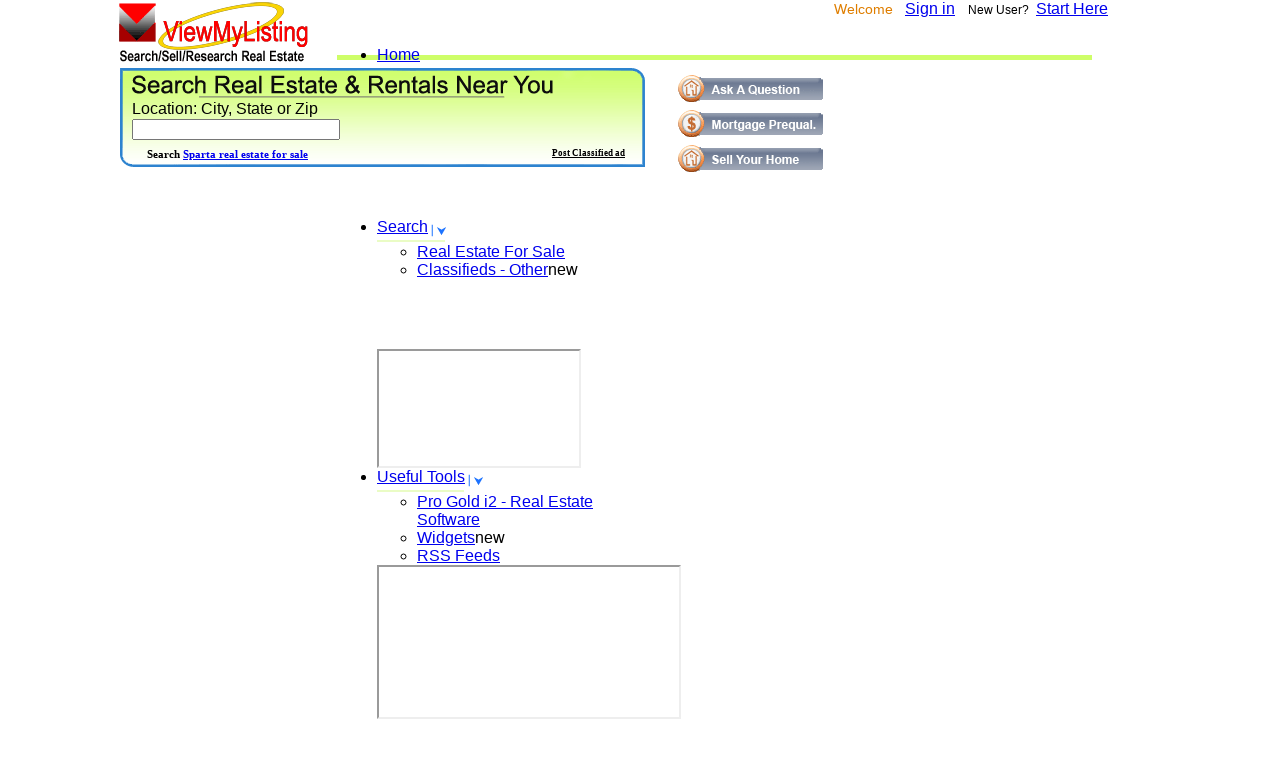

--- FILE ---
content_type: text/html; charset=utf-8
request_url: http://www.viewmylisting.com/22-shawnee-trl-sparta-nj-2520793/
body_size: 24022
content:

<!DOCTYPE html PUBLIC "-//W3C//DTD XHTML 1.0 Transitional//EN" "http://www.w3.org/TR/xhtml1/DTD/xhtml1-transitional.dtd">
<html xmlns="http://www.w3.org/1999/xhtml">
<head id="PageHeader"><link id="PageCanonical" rel="canonical" href="http://www.viewmylisting.com/property-for-sale/nj/sparta/22-shawnee-trl/2520793/" /><title>
	22 shawnee trl Sparta NJ, 07871 - Public Info. on ViewMyListing.com
</title><meta http-equiv="Content-Type" content="text/html; charset=utf-8" /><meta id="MetaDescription" name="Description" content="22 SHAWNEE TRL | Search Sparta Real Estate and Homes for Sale, Approximate value, Last Sold Price, Map, 360 degree Street View, Features and other Real Estate and Homes for Sale Near 22 SHAWNEE TRL Sparta NJ, 07871." /><meta id="MetaKeywords" name="Keywords" content=",MLS, homes,22 SHAWNEE TRL, properties,Sparta,real estate for sale,Union County Association of Real Estate,ViewMyListing.com,real estate software,realtor software,real estate agent software,contact management,property " /><meta name="robots" content="follow" /><meta content="http://schemas.microsoft.com/intellisense/ie5" name="vs_targetSchema" /><meta http-equiv="Content-Language" content="en-us" /><meta http-equiv="Content-Type" content="text/html; charset=Windows-1252" /><meta name="AUTHOR" content="Taro Systems, Inc." /><meta name="COPYRIGHT" content="Copyright © 2010, Taro Systems, Inc." /><meta name="RATING" content="General" /><meta name="DISTRIBUTION" content="Global" /><meta name="LANGUAGE" content="English" /><meta name="doc-type" content="Public" /><meta name="doc-class" content="Living Document" /><meta name="revisit-after" content="7 days" /><meta name="document-rating" content="Safe For Kids" /><meta name="verify-v1" content="Exun6iM7w1FS3bX1k6JXGhmCje91+LQxsEO4SLCiH3Y=" /><meta name="msvalidate.01" content="BFCDE943B4CC4890ABDF6D3FAB4FCF39" />
    <!-- Begin Scroller Code -->

    <script type="text/javascript" src="/js/soapclient.js"></script>

    <script type="text/javascript" src="http://maps.google.com/maps/api/js?sensor=false"></script>

    

    <script type="text/javascript">

        //window.onload = function() { try { setTimeout(initialize, 1000); } catch (e) { } }
        
    </script>

    <style type="text/css">
       .adButton
    {
        position: absolute;
        background-repeat: no-repeat;
        background-image: url( '/images/classified_ad2.gif' );
        border-bottom: solid 4px #cefe68;
        border: solid 30px #2d83cf;
        border-left: solid 16px #2d83cf;
        border-right: solid 16px #2d83cf;
        border-bottom: solid 16px #2d83cf;
        width: 270px;
        height: 155px;
    }
    .adButton:hover
    {
        background-position: 100% 0px;
        width: 270px;
        height: 155px;
    }
        .SellButton
        {
            position: absolute;
            background-repeat: no-repeat;
            background-image: url( '/images/sellrealestate.gif' );
            width: 147px;
            height: 27px;
        }
        .SellButton:hover
        {
            background-position: -147px 0px;
        }
        .SellButton
        {
            position: absolute;
            background-repeat: no-repeat;
            background-image: url( '/images/sellrealestate.gif' );
            width: 147px;
            height: 27px;
        }
        .SellButton:hover
        {
            background-position: -147px 0px;
        }
        .questionButton
        {
            position: absolute;
            background-repeat: no-repeat;
            background-image: url( '/images/questionButton.gif' );
            width: 147px;
            height: 27px;
        }
        .questionButton:hover
        {
            background-position: -147px 0px;
        }
        .mortgageButton
        {
            position: absolute;
            background-repeat: no-repeat;
            background-image: url( '/images/Requestmortgage.gif' );
            width: 147px;
            height: 27px;
        }
        .mortgageButton:hover
        {
            background-position: -147px 0px;
        }
    </style>

    <script type="text/javascript">

        /*
        The javascript scroller contains 10 frames. 5 front that are normally visible and 5 back that are normally hidden.
        When a forward slide is initiated
        1. Load the back 5 frames with new data
        2. Slide DIV to back 5 Frames
        3. Load the from 5 frames with same new data
        4. Jump back to the first 5 frames
            
        When a reverse slide is initiated
        1. Jump to the back five frames
        2. Load the front 5 frames with new data. 
        3. Slide DIV backward to the front 5 frames
        5. Load the back 5 frames with the same new data
        
        */

        var ScrollPos = 0;
        var LastDir = "None";
        var output = "";
        var ScrollRate = 20;
        var CanvasWidth = 650;
        var latlngM = new Array();
        var markerM = new Array();
        var infowinM = new Array();
        var markerMain;
        var latlngMain;

        var map;
        var lastwindow;

        function initialize() {
            //throw('sadfsf');


            var pl = new SOAPClientParameters();
            //add parameter
            pl.add("Direction", "None");

            //make soap request passing callback routeen
            SOAPClient.invoke("http://" + MYDOMAIN + "/Utilities.asmx", "GetListingsInArea", pl, true, GetListingsInArea_callBack);
        }

        function ListData(sDataRow) {
            //assign bar delimanated values to string object
            var oDataRow = new String(sDataRow);
            //split string object on deliminator
            var aDataRow = oDataRow.split("|")

            //assign values to easy to use class properties for later use
            this.ListingID = aDataRow[0];
            this.Listing_Adthisess_One = aDataRow[1];
            this.Listing_City = aDataRow[2];
            this.Listing_State = aDataRow[3];
            this.Listing_Zip = aDataRow[4];
            this.DayOnMarket = aDataRow[5];
            this.Listing_Price = aDataRow[6];
            this.Property_Type = aDataRow[7];
            this.MLS_Number = aDataRow[8];
            this.Bethisooms = aDataRow[9];
            this.BathRooms = aDataRow[10];
            this.Close_Date = aDataRow[11];
            this.GeoPoint = aDataRow[12];
            this.CleanAddress = aDataRow[13];
            this.CleanCity = aDataRow[14];
            this.Distance = aDataRow[15];
            this.Radius = aDataRow[16];
            this.Listing_Price_Formated = aDataRow[17];
            this.NoClicks = aDataRow[18];

            //assign geo point to string object
            var sGP = new String(this.GeoPoint)
            //split geopoint on comma
            var aGP = sGP.split(",");
            //assign lat / lng values to class property
            this.GeoPointLat = aGP[0];
            this.GeoPointLng = aGP[1];
        }


        function GetAgentsInArea(Dir) {

            //create parameter object
            var pl = new SOAPClientParameters();

            //Set Last Dir
            LastDir = Dir;

            //add parameter
            pl.add("Direction", Dir);

            //make soap request passing callback routeen
            SOAPClient.invoke("http://" + MYDOMAIN + "/Utilities.asmx", "GetListingsInArea", pl, true, GetListingsInArea_callBack);

        }

        function GetListingsInArea_callBack(r) {

            //output could be any array of strings or just a solid string
            //check to see if output object is an array
            if (!r[0]) {
                output = r;     //r is not an array so just dump to output
            }
            else {              //output is an array, and the length property is not defined so
                var i = 0;
                //loop forever
                output = ""
                do {
                    //we know we have at least one element on first iteration
                    //append each array element to output
                    output = output + r[i];
                    //increment array counter
                    i++
                    //if next element is undifined then break exiting loop
                    if (!r[i]) break;
                } while (1 == 1)
            }

            //get a reference to the DIV element to scroll
            var df = document.getElementById("divFrame")
            if (df) {
                if (LastDir == "Reverse") {
                    //set scroll position var to the back 5 frames
                    ScrollPos = CanvasWidth;
                    //load the front 5 frames with new values
                    LoadTable("");
                } else {
                    //set the scroll position var to the front 5 frames
                    ScrollPos = 0;
                    //load the back 5 frames with new value
                    LoadTable("A");
                }
                //set the scroll position to scroll position var from above
                df.scrollLeft = ScrollPos;
            }


            //start the scroll effect if last dir is not 'None'
            if (LastDir != 'None')
                setTimeout(ScrollDiv, 250);
        }

        function LoadTable(tblMod) {

            //convert output to a string object
            var av = new String(output);
            //split on ~
            var c = av.split("~");
            //c is an array which contains each row returned

            //loop through each row in array
            for (i = 0; i < 5; i++) {

                //create a class with properties assigned from values in array
                var row = new ListData(c[i]);
                var sCityState = '';

                //if there is a google infowindow open then close it
                if (lastwindow)
                    lastwindow.close();

                //get the geopoint for the the current listing
                latlngM[i] = new google.maps.LatLng(row.GeoPointLat, row.GeoPointLng);

                // if this is the first iteration then init the google map
                if (i == 0 && !map) {
                    var options = { zoom: 10, center: latlngM[i], mapTypeId: google.maps.MapTypeId.ROADMAP, navigationControlOptions: { style: google.maps.NavigationControlStyle.ZOOM_PAN }, mapTypeControlOptions: { style: google.maps.MapTypeControlStyle.DROPDOWN_MENU} };
                    map = new google.maps.Map(document.getElementById('map_canvas'), options);
                    google.maps.event.addListener(map, 'zoom_changed', function() { var z = map.getZoom(); if (z < 10) map.setZoom(10); });
                    var sGP = new String(document.getElementById('lblPropertyGP').innerHTML);

                    var aGP = sGP.split(',')
                    //if the marker is in use then clear it.
                    if (markerMain) markerMain.setMap(null);
                    latlngMain = new google.maps.LatLng(aGP[0], aGP[1]);
                    markerMain = new google.maps.Marker({ position: latlngMain, map: map, clickable: false, icon: 'http://www.viewmylisting.com/images/home2.png' });
                }


                if (row.Listing_City != '')
                    sCityState = row.Listing_City;

                if (row.Listing_State != '') {
                    if (sCityState != '')
                        sCityState = sCityState + ', ' + row.Listing_State;
                    else
                        sCityState = row.Listing_State;

                }

                //build values to be populated into the scroller and google info window
                if (sCityState != '' && row.Distance <= row.Radius)
                    sCityState = '<br />' + sCityState;
                else
                    sCityState = '';

                var sPropertyType = 'Unknown';
                if (row.Property_Type != '')
                    sPropertyType = row.Property_Type;


                var sListingPrice = '';
                var sListingPriceG = '';
                if (row.Listing_Price > 0) {
                    sListingPrice = '<br />' + row.Listing_Price_Formated;
                    sListingPriceG = row.Listing_Price_Formated;
                }

                var sDaysOnMarket = '';
                var sDaysOnMarketG = '';
                if (row.DayOnMarket > 0) {
                    sDaysOnMarket = '<span style=\'color:#dd6611;line-height:14px\'>Sold in <br/ ><span style=\'font-weight: bold;font-size:16px;padding-bottom:3px;\'>' + row.DayOnMarket + ' Days<br /></span></span>'
                    sDaysOnMarketG = '<span style=\'color:#dd6611;line-height:14px;font-size:14px;\'>Sold in <span style=\'font-weight: bold;font-size:15px;padding-bottom:3px;\'>' + row.DayOnMarket + ' Days<br /></span></span>'
                }

                //store html strings for google infowindow and slider frame
                var sReturn = '<a href=\'javascript: GoogleLinkClick(' + i + ');\' class=\'smallBlueNoHover\'>' + sDaysOnMarket + '<img src=\'/pic-id-' + row.ListingID + '-t-l-x-100-y-80-c-y.jpg\' alt=\'Homes for Sale near ' + row.CleanAddress + '\' style=\'padding-top:5px;border:none;\' /><br  />' + sPropertyType + '<br /></a><a href=\'http://www.viewmylisting.com/property-for-sale/' + row.Listing_State + '/' + row.CleanCity + '/' + row.CleanAddress + '/' + row.ListingID + '/\'>' + row.Listing_Adthisess_One + '</a><a href=\'javascript: GoogleLinkClick(' + i + ');\' class=\'smallBlueNoHover\'>' + sCityState + sListingPrice + '</a>'
                var sReturn2 = '<table  width=\'250\'><tr><td><img src=\'/pic-id-' + row.ListingID + '-t-l-x-80-y-60-c-y.jpg\' style=\'padding-top:5px;\' /></td><td>' + sDaysOnMarketG + ' after ' + row.NoClicks + ' page views <br /> for ' + sListingPriceG + '<br /> <span style=\'color:#dd6611;font-size:13px;\'>on <a style=\'color:#dd6611;\' target=\'_parent\' href=\'http://www.viewmylisting.com/property-for-sale/' + row.Listing_State + '/' + row.CleanCity + '/' + row.CleanAddress + '/' + row.ListingID + '/\'>ViewMyListing.com.</a></span></td></tr><tr><td colspan=\'2\' align=\'center\' style=\'padding-top:3px;\'><a href=\'/CreateNewAccountADS.aspx\' style=\'border:none;\'><img src=\'/images/PostAdNow.gif\' alt=\'Homes for Sale near ' + row.CleanAddress  + ' \' title="Create your own classified ad and have qualified buyers find your real estate for sale!"style=\'border:none;\'></a></td></tr></table>'

                //if the marker is in use then clear it.
                if (markerM[i]) markerM[i].setMap(null);
                //create a new clickable marker for google map
                markerM[i] = new google.maps.Marker({ position: latlngM[i], map: map, clickable: true, icon: 'http://www.viewmylisting.com/images/sold2.png' });
                //create the window that will popup when the marker or slider frame is clicked
                infowinM[i] = new google.maps.InfoWindow({ content: '<div Class=\'smallBlueGoogle\'>' + sReturn2 + '</div>' });
                //sets the event for the market that will popup the infowindow
                addMarkerClick(markerM[i], infowinM[i], latlngM[i]);

                //if this is the first iteration then pan to the first marker
                if (i == 0)
                    map.panTo(latlngM[i]);

                //set the html string into the slider frame
                var lbl = document.getElementById("lblFrame" + tblMod + i);
                if (lbl) lbl.innerHTML = sReturn;

            }

            //Preload next 5 Images
            for (i = 0; i < 10; i++) {

                //create a class with properties assigned from values in array
                var c1 = new ListData(c[i]);

                //create a new javascript image
                var Img = new Image();

                //assign href for the next 5 images to be displayed
                Img.src = "/pic-id-" + c1.ListingID + "-t-l-x-70-y-70-c-y.jpg"

            }

        }

        function GoogleLinkClick(i) {
            //opens the google infowindow when the slider frame is clicked
            //if a windows is open then close it first
            if (lastwindow)
                lastwindow.close();
            //set the current window to the lastwindow
            lastwindow = infowinM[i];
            //pan map to center on current infowindow
            map.panTo(latlngM[i]);
            //open the current window
            infowinM[i].open(map, markerM[i]);

        }

        function addMarkerClick(markerMi, infowinMi, latlngMi) {
            //applies the logic from GoogleLinkClick to an event on a google map marker
            google.maps.event.addListener(markerMi, 'click', function() { if (lastwindow) lastwindow.close(); lastwindow = infowinMi; map.panTo(latlngMi); infowinMi.open(map, markerMi); });

        }

        function ScrollDiv() {
            //get a reference to the DIV object to slide
            var df = document.getElementById("divFrame")
            if (df) df.scrollLeft = ScrollPos;
            {

                if (LastDir == "Reverse") {
                    //subtract the scroll rate the the current scroll position
                    ScrollPos -= ScrollRate;
                    //check to see if we should stop scrolling
                    if (ScrollPos <= 0) {
                        //set the scoll position to 0 to insure exact alignment
                        df.scrollLeft = 0;
                        //load the back 5 frames with the current data for next scroll
                        LoadTable("A")
                        //set the scroll position varable to 0
                        ScrollPos = 0;
                        //df.scrollLeft = ScrollPos;
                    } else {
                        //call this routeen again to scroll the next step
                        setTimeout(ScrollDiv, 1);
                    }
                } else {
                    //add the scroll rate the the current scroll position
                    ScrollPos += ScrollRate;
                    //check to see if we should stop scrolling
                    if (ScrollPos >= CanvasWidth) {
                        //set the scroll position to CanvasWidth var to insure exact alignment
                        df.scrollLeft = CanvasWidth
                        //load the front five frames with the current data
                        LoadTable("")
                        //set the scroll position varable to 0
                        ScrollPos = 0;
                        //move the frame back to the front Five frames now that they contain the same data we scrolled to.
                        df.scrollLeft = ScrollPos;
                    } else {
                        //call this routeen again to scroll the next step
                        setTimeout(ScrollDiv, 1);
                    }
                }
            }
        }
        
    </script>

    <style type="text/css">
        Body
        {
            font-family: Arial;
        }
        #divFrame
        {
            overflow: hidden;
            width: 650px;
            height: 180px;
            border: none 1px gray;
        }
        #tblFrame
        {
            border: none 1px gray;
            margin-top: 5px;
            margin-bottom: 5px;
        }
        .smallBlueNoHover
        {
            color: #2d83cf;
            font-size: 10px;
            text-decoration: none;
            width: 120px;
            overflow: hidden;
        }
        .smallBlueGoogle
        {
            color: #2d83cf;
            font-size: 10px;
            text-decoration: none;
            height: 100px;
            width: 260px;
        }
        .lblFrame
        {
            color: #2d83cf;
            font-size: 10px;
            text-decoration: none;
            width: 120px;
            overflow: hidden;
        }
        .tdImage
        {
            height: 75px;
        }
        .HomeComm
        {
            padding: 10px;
        }
        .panBox:hover
        {
            border: solid 1px #df7e00;
            cursor: pointer;
            width: 120px;
        }
        .panBox
        {
            border: solid 1px white;
            width: 120px;
        }
        .divfiller
        {
            height: 10px;
            width: 10px;
        }
        .divfillerC
        {
            height: 11px;
            width: 10px;
        }
        .tdfillerT
        {
            background-image: url( '/images/horzborderT.jpg' );
            background-repeat: repeat-x;
        }
        .tdfillerB
        {
            background-image: url( '/images/horzborderB.jpg' );
            background-repeat: repeat-x;
        }
        .tdfillerL
        {
            background-image: url( '/images/vertborderL.jpg' );
            background-repeat: repeat-y;
        }
        .tdfillerR
        {
            background-image: url( '/images/vertborderR.jpg' );
            background-repeat: repeat-y;
        }
        .tdfillerUL
        {
            background-image: url( '/images/ulborder.jpg' );
            background-repeat: repeat-y;
        }
        .tdfillerUR
        {
            background-image: url( '/images/urborder.jpg' );
            background-repeat: repeat-y;
        }
        .tdfillerLL
        {
            background-image: url( '/images/llborder.jpg' );
            background-repeat: repeat-y;
        }
        .tdfillerLR
        {
            background-image: url( '/images/lrborder.jpg' );
            background-repeat: repeat-y;
        }
        .tdfillerC
        {
            background-image: url( '/images/centborder.jpg' );
            background-repeat: repeat-x;
        }
        .tdfillerCL
        {
            background-image: url( '/images/cLborder.jpg' );
            background-repeat: no-repeat;
        }
        .tdfillerCR
        {
            background-image: url( '/images/cRborder.jpg' );
            background-repeat: no-repeat;
        }
        .tdContent
        {
            padding-top: 5px;
            padding-bottom: 5px;
        }
    </style>
    <!-- End Scroller Code -->

    <script language="javascript" type="text/javascript">
        function showWait() {
            if ($get('myFile').value.length > 0) {
                $get('UpdateProgress1').style.display = 'block';
            }
        }

        function ShowMapView() {
            document.getElementById("lblStreetView").style.display = "none";
            document.getElementById("lblMapView").style.display = "";
        }

        function ShowStreetView() {
            document.getElementById("lblStreetView").style.display = "";
            document.getElementById("lblMapView").style.display = "none";
        }
    </script>

    <style id="printcss" type="text/css">
        @media print
        {
            .ShowAtPrint
            {
                visibility: visible;
            }
            .HideAtPrint
            {
                visibility: hidden;
            }
            .ShiftUp
            {
                top: -0px;
            }
            .NudgeDesc
            {
                padding-top: 10px;
            }
        }
    </style>
    <style type="text/css">
        @media screen
        {
            .ShowAtPrint
            {
                visibility: hidden;
            }
            .HideAtPrint
            {
                visibility: visible;
            }
            .ShiftUp
            {
                top: 0px;
            }
            .NudgeDesc
            {
                padding-top: 0px;
            }
        }
    </style>
    <style type="text/css">
        Body
        {
            margin: 0px 0px 0px 0px;
            padding: 0px 0px 0px 0px;
            font-family: Arial;
        }
        .labelStandard
        {
            font-size: 12px;
            line-height: 12px;
        }
        .LogonPanel_Main
        {
            display: block;
        }
        .LogonPanel_Body
        {
            text-align: left;
            font-family: Arial;
            font-size: 10pt;
            padding: 10px 10px 10px 10px;
        }
        .maintext
        {
            font-size: 12px;
        }
        .style1
        {
            width: 283px;
        }
    </style>
    <link href="/css/MasterPurl.css" rel="stylesheet" type="text/css" /></head>
<body>
    <form name="form2" method="post" action="PropertyDetailPR.aspx?u=MyJersey&amp;l=2520793" id="form2">
<div>
<input type="hidden" name="__EVENTTARGET" id="__EVENTTARGET" value="" />
<input type="hidden" name="__EVENTARGUMENT" id="__EVENTARGUMENT" value="" />
<input type="hidden" name="__VIEWSTATE" id="__VIEWSTATE" value="/[base64]/[base64]/[base64]/[base64]/[base64]/[base64]/[base64]/[base64]/[base64]/[base64]" />
</div>

<script type="text/javascript">
//<![CDATA[
var theForm = document.forms['form2'];
if (!theForm) {
    theForm = document.form2;
}
function __doPostBack(eventTarget, eventArgument) {
    if (!theForm.onsubmit || (theForm.onsubmit() != false)) {
        theForm.__EVENTTARGET.value = eventTarget;
        theForm.__EVENTARGUMENT.value = eventArgument;
        theForm.submit();
    }
}
//]]>
</script>


<script src="/WebResource.axd?d=-gLdYPgAf5IduMAcezkjmibWIHcOkF6vEzYGgsROZciXQxyVSLNsMGHNAktJOOEeJAQiakxlvrICJamRfIF76iPGDSI1&amp;t=638313646859278837" type="text/javascript"></script>


<script src="/ScriptResource.axd?d=VvC1nUsKhkbYBRiYeQP2fHOKeFyCK-wYoM1ueYsA-yr-7OUReTslCtmf_hLeloSVslpqSTQxV7XBMCJ5G6KxQMNJW1iLd2cyvxfV4QqVyoqGTgElztT5xjdKP95rvnDQhcHvAoEIU7vsP4j5-f8Uq5oI8bs1TGtnlYMm-GGax8MFkAQG0&amp;t=ffffffff9bc22534" type="text/javascript"></script>
<script type="text/javascript">
//<![CDATA[
if (typeof(Sys) === 'undefined') throw new Error('ASP.NET Ajax client-side framework failed to load.');
//]]>
</script>

<script src="/ScriptResource.axd?d=KoWGAttGwETBFIhcMUQks0n-stuew3cnjlGqiHn26iXRXmjO7QOOCpQOeqVFnoVRyEeig361hT45m5-GasW1b5IM419nwe79Q1gmRbF6Y7n5aTOUHA1-1sfSwPqf8jbZLEJhqlIWUVfVdm7tiNPB5YTrpRSZiHqjnIWEbZaubyLoola60&amp;t=ffffffff9bc22534" type="text/javascript"></script>
<div>

	<input type="hidden" name="__VIEWSTATEGENERATOR" id="__VIEWSTATEGENERATOR" value="52D123B7" />
	<input type="hidden" name="__PREVIOUSPAGE" id="__PREVIOUSPAGE" value="z0Co_7yTm8fKRIr3OjXid0-QuPRmzNyakD1Rtzb8vOfSjg8xDkvrEce4BlRiTxPDJz1Cmnt9pd7Wi35Mo06y1x-7Ios1" />
	<input type="hidden" name="__EVENTVALIDATION" id="__EVENTVALIDATION" value="/wEWCQLC98/bDwLbg+L/CgLD/eH/CgKckan3CQLQz9GJAwLVtaiXDALNs6iXDALM9PumDwLfvvAFYbP/AgJ6A3BXHuGzyoulktU0pxE=" />
</div>
    <script type="text/javascript">
//<![CDATA[
Sys.WebForms.PageRequestManager._initialize('ScriptManager2', document.getElementById('form2'));
Sys.WebForms.PageRequestManager.getInstance()._updateControls(['tupMainPURL'], [], [], 90);
//]]>
</script>

    <div id="upMainPURL">

</div>
    <table width="100%" cellpadding="0px" cellspacing="0px">
        <tr>
            <td style="width: 33%;">
                &nbsp;
                <br />
            </td>
            <td style="width: 34%;">
                <div style="position: relative; left: 0px; width: 100%;" class="ShiftUp">
                    <table cellpadding="0" cellspacing="0" border="0" width="100%">
                        <tr class="HideAtPrint1" style="height: 1px;">
                            <td width="100%" colspan="2" class="HideAtPrint1">
                                <div class="HideAtPrint1">
                                    

<script language="javascript" type="text/javascript" for="window" event="onload">
 try {window_onload();} catch(e) {}
</script>

<script language="javascript" type="text/javascript">
    function window_onload() {
        setupmenu();
    }
</script>
<link href="/css/Master.css" rel="stylesheet" type="text/css" />
<![if !IE]><link href="/css/MasterIE7.css" rel="stylesheet" type="text/css" /><![endif]>
<!--[if gt IE 6]><link href="/css/MasterIE7.css" rel="stylesheet" type="text/css" /><![endif]-->
<link href="/css/dropdown.css" rel="stylesheet" type="text/css" />
<div class="PRULHeader_Main" style="position: relative; width: 890px; border: none 0px;
    z-index: 9000;">
    <div style="position: relative; width: 800px; z-index: 1000;" class="smallBlue">
        <!-- Logo -->
        <div id="PURLHeader1_div2" style="position: absolute; left: 0; top: 0px;">
            <a title="Search Real Estate and Local Classifieds For Sale On ViewMyListing.com" href="/">
                <img src="/images/VMLLogo.gif" id="PURLHeader1_imglogo" style="border: none;" alt="Search Real Estate on ViewMyListing.com Logo" /></a>
        </div>
        <div id="PURLHeader1_divLogin" style="position: absolute; left: 200px; top: 0px;
            width: 800px;">
            <div style="float: right;">
            <span style="color: #df7e00; font-size: 14px;">Welcome&nbsp;&nbsp </span>
            <div id="PURLHeader1_divLogon" style="display: inline;">
                    
                    <a class='smallBlue' href="/showlogin" title="Sign in to your secure viewMyListing.com account to search and post real estate and other classifieds.">Sign in</a></div>
            <span style="color: Black; font-size: 12px">&nbsp;&nbsp; New User?&nbsp;</span>
                <a href="/CreateNewAccount.aspx" id="PURLHeader1_lbFreeAccount" class="smallBlue" title="Create account to post Real Estate and other Classifieds ads so buyers can find it!">Start Here</a>&nbsp;
                
                    
                
            </div>
        </div>
        <div id="PURLHeader1_div4" style="position: relative; left: 150px; top: -155px;
    width: 825px; border: none 1px white;">
   
</div>
        
        
        
        
        <div id="PURLHeader1_divLoggedIn" style="position: relative; left: 0px; top: 0px;">
            <span id="PURLHeader1_lblLoggedIn"></span>
        </div>
    </div>
    <div style="position: relative; top: 55px; left: 225px; z-index: 2; background-color: #cefe68;
        width: 755px; height: 5px; border: 0; margin: 0px; padding: 0px; font-size: 5px;">
    </div>
    <div style="position: relative; top: 25px; left: 225px; z-index: 9050;" id="navigation">
        <ul id="nav">
            <li style="width: 75px;">
                <div class="divTab1" style="z-index: 101">
                    <a id="PURLHeader1_hlHome" class="smallBlackMenu" href="/homes-for-sale"><span id="PURLHeader1_lblhome">Home</span></a>
                </div>
                <div class="divMenu" style="height: 1px; display: none; visibility: hidden;">
                </div>
                <iframe src="javascript:var a=0;" class="divFrame" style="visibility: hidden;"></iframe>
            </li>
            <li style="width: 90px;">
                <div class="divTab2" style="z-index: 101">
                    <a id="PURLHeader1_LinkButton1" class="smallBlackMenu" rel="nofollow" href="file:///">Search<img src="/images/Menuitems/popout.gif" id="PURLHeader1_imgsearch" alt="Search Real Estate and Homes for Sale on ViewMyLisitng.com" align="middle" width="20" height="18" /></a>
                </div>
                <div class="divMenu" style="width: 300px; height: 108px;">
                    <div style="background-color: #eafcc5; width: 68px; height: 2px; position: relative;
                        top: -1px;">
                    </div>
                    <div class="GrayBoxTRCorner">
                    </div>
                    <ul>
                        <li><a class="smallBlue" rel="nofollow" href='/homes-for-sale'><span id="PURLHeader1_lblCityState4"> </span>Real Estate For Sale</a></li>
                        <li>
                            <a id="PURLHeader1_hlSearchClassified" class="smallBlue" rel="nofollow" href="/"><span id="PURLHeader1_lblCityState5"> </span>Classifieds - Other</a><span
                                class="superScriptOrange">new</span></li>
                    </ul>
                </div>
                <iframe src="javascript:var a=0;" class="divFrame" style="width: 200px; height: 115px;">
                </iframe>
            </li>
            <li style="width: 110px;">
                <div class="divTab3" style="z-index: 101">
                    <a id="PURLHeader1_HyperLink13" class="smallBlackMenu" rel="nofollow" href="file:///">Useful Tools<img src="/images/Menuitems/popout.gif"
                                            align="middle" width="20px" height="18px" /></a>
                </div>
                <div class="divMenu" style="width: 225px;">
                    <div style="background-color: #eafcc5; width: 87px; height: 2px; position: relative;
                        top: -1px;">
                    </div>
                    <div class="GrayBoxTRCorner">
                    </div>
                    <ul>
                        <li><a class="smallBlue" href='http://www.progoldi2.com'>Pro Gold i2 - Real Estate Software</a></li>
                        <li><a class="smallBlue" rel="nofollow" href='http://www.viewmylisting.com/links.aspx'>Widgets</a><span
                            class="superScriptOrange">new</span></li>
                        <li><a class="smallBlue" href='http://www.mylistingblog.com?feed=rss2'>RSS Feeds</a></li>
                    </ul>
                </div>
                <iframe src="javascript:var a=0;" class="divFrame"></iframe>
            </li>
            <li style="width: 125px;">
                <div class="divTab4" style="z-index: 101">
                    <a id="PURLHeader1_HyperLink14" class="smallBlackMenu" rel="nofollow" href="file:///">For Bloggers<img src="/images/Menuitems/popout.gif"
                                            align="middle" width="20px" height="18px" /></a>
                </div>
                <div class="divMenu">
                    <div style="background-color: #eafcc5; width: 99px; height: 2px; position: relative;
                        top: -1px;">
                    </div>
                    <div class="GrayBoxTRCorner">
                    </div>
                    <ul>
                        <li><a class="smallBlue" href='http://www.mylistingblog.com'>MyListingBlog</a><span
                            class="superScriptOrange">new</span></li>
                        <li><a class="smallBlue" href='http://www.mylistingblog.com/wp-login.php?action=register'>
                            Write a Blog</a><span class="superScriptOrange">new</span></li>
                        <li><a class="smallBlue" href='http://www.viewmylisting.com/psearch-m-contactus.htm'>
                            Ask a Question</a><span class="superScriptOrange">new</span></li>
                    </ul>
                </div>
                <iframe src="javascript:var a=0;" class="divFrame"></iframe>
            </li>
            <li style="width: 90px;">
                <div class="divTab5" style="z-index: 101">
                    <a id="PURLHeader1_HyperLink15" class="smallBlackMenu" rel="nofollow" href="file:///">Share<img src="/images/Menuitems/popout.gif"
                                            align="middle" width="20px" height="18px" /></a>
                </div>
                <div id="PURLHeader1_divShare" class="divMenu" style="width: 200px;">
                    <div style="background-color: #eafcc5; width: 63px; height: 2px; position: relative;
                        top: -1px;">
                    </div>
                    <div class="GrayBoxTRCorner">
                    </div>
                    <ul>
                        <li><a class="smallBlue" rel="nofollow" style="color: Red;" href="http://www.viewmylisting.com/friends.aspx"><img style="border: none" title="email" src="http://www.viewmylisting.com/images/mail.jpg" alt="email" />  E-mail to a friend</a></li> <li class="smallBlack">Share this on: </li> <li><a  class="smallBlue" rel="nofollow" href="http://www.furl.net/storeIt.jsp?t=www.viewmylisting.com&amp;u=www.viewmylisting.com" target="_blank"> <img src="http://www.viewmylisting.com/images/furl.gif" border="0" alt="Add to furl" /> Add to furl</a></li> <li><a  class="smallBlue" rel="nofollow" href="http://del.icio.us/post?v=4&amp;noui&amp;jump=close&amp;url=www.viewmylisting.com&amp;title=www.viewmylisting.com" target="_blank"> <img src="http://www.viewmylisting.com/images/delicious.gif" border="0" alt="Add to del.icio.us" /> Add to del.icio.us</a></li> <li><a  class="smallBlue" rel="nofollow" href="http://technorati.com/faves?add=www.viewmylisting.com" target="_blank"><img src="http://www.viewmylisting.com/images/technorati.gif" border="0" alt="Add to technorati" /> Add to technorati</a></li> <li><a  class="smallBlue" rel="nofollow" href="http://www.blinklist.com/index.php?Action=Blink/addblink.php&amp;Description=&amp;Url=www.viewmylisting.com&amp;Title=www.viewmylisting.com" target="_blank"><img src="http://www.viewmylisting.com/images/blinklist.gif" border="0" alt="Add to blinklist" /> Add to blinklist</a></li> <li><a  class="smallBlue" rel="nofollow" href="http://digg.com/submit?phase=2&amp;url=www.viewmylisting.com&amp;title=www.viewmylisting.com" target="_blank"><img src="http://www.viewmylisting.com/images/digg.gif" border="0" alt="Add to digg" /> Add to digg</a></li> <li><a  class="smallBlue" rel="nofollow" href="http://www.google.com/bookmarks/mark?op=edit&amp;output=popup&amp;bkmk=www.viewmylisting.com&amp;title=www.viewmylisting.com" target="_blank"><img src="http://www.viewmylisting.com/images/google.gif" border="0" alt="Add to google" /> Add to google</a></li> <li><a  class="smallBlue" rel="nofollow" href="http://www.stumbleupon.com/submit?url=www.viewmylisting.com&amp;title=www.viewmylisting.com" target="_blank"><img src="http://www.viewmylisting.com/images/stumbleupon.gif" border="0" alt="Add to stumbleupon" /> Add to stumbleupon</a></li> <li><a  class="smallBlue" rel="nofollow" href="http://myweb.yahoo.com/myresults/bookmarklet?t=www.viewmylisting.com&amp;u=www.viewmylisting.com&amp;ei=UTF" target="_blank"><img src="http://www.viewmylisting.com/images/yahoo.gif" border="0" alt="Add to yahoo" /> Add to yahoo</a></li> <li><a  class="smallBlue" rel="nofollow" href="http://www.facebook.com/share.php?src=bm&amp;u=www.viewmylisting.com&amp;t=www.viewmylisting.com&amp;sharer_popup_message=Get the Lastest from ViewMyListing Newest Widget&amp;v=3" target="_blank"><img src="http://www.viewmylisting.com/images/facebook.gif" border="0" alt="Add to Facebook" /> Add to Facebook</a></li> <li><a  class="smallBlue" rel="nofollow" href="http://twitter.com/home/?status=+www.viewmylisting.com%3A+www.viewmylisting.com" target="_blank"><img src="http://www.viewmylisting.com/images/tweet.gif" border="0" alt="Tweet" /> Tweet</a></li> <li><a  class="smallBlue" rel="nofollow" href="http://www.reddit.com/login?dest=%2Fsubmit%3Furl%3Dwww.viewmylisting.com%26title%3Dwww.viewmylisting.com" target="_blank"> <img src="http://www.viewmylisting.com/images/reddit.gif" alt="submit to reddit" border="0" /> Add to reddit</a></li> <li><a  class="smallBlue" rel="nofollow" href="http://www.newsvine.com/_tools/user/login?redirect=http%3A%2F%2Fwww.newsvine.com%2F_tools%2Fseed%26save%3Fu%3Dwww.viewmylisting.com%26h%3Dwww.viewmylisting.com%26blurb%3Dwww.viewmylisting.com%26tags%3Dhomes%2520for%2520sale%2C%2520real%2520estate" target="_blank"> <img src="http://www.viewmylisting.com/images/newsvine.gif" alt="submit to NewsVine" border="0" /> Add to NewsVine</a></li>
                    </ul>
                </div>
                <iframe src="javascript:var a=0;" class="divFrame"></iframe>
            </li>
            <li style="width: 130px;">
                <div class="divTab6" style="z-index: 101">
                    <a id="PURLHeader1_HyperLink16" class="smallBlackMenu" rel="nofollow" href="file:///">GoTo My<img src="/images/Menuitems/popout.gif"
                                            align="middle" width="20px" height="18px" /></a>
                </div>
                <div id="PURLHeader1_div3" class="divMenu" style="width: 300px;">
                    <div style="background-color: #eafcc5; width: 75px; height: 2px; position: relative;
                        top: -1px;">
                    </div>
                    <div class="GrayBoxTRCorner">
                    </div>
                    <ul>
                        <li>
                            <a id="PURLHeader1_hlMyWebsite" class="smallBlue" rel="nofollow" href="http://www.viewmylisting.com/MyJersey">My PURL</a></li>
                        <li>
                            <a id="PURLHeader1_hlMyClassified" class="smallBlue" rel="nofollow" href="http://www.viewmylisting.com/buy-sale-trade">My Classified</a><span
                                class="superScriptOrange">new</span></li>
                        <li>
                            <a id="PURLHeader1_hlMyRealEstate" class="smallBlue" rel="nofollow" href="http://www.viewmylisting.com/homes-for-sale">My Real Estate</a></li>
                        
                        <li>
                            <a id="PURLHeader1_hlMyAgentTools" class="smallBlue" rel="nofollow" href="http://www.viewmylisting.com/showlogin">My Tools</a></li>
                        <li><a class="smallBlue" rel="nofollow" href='/buy-sale-trade'>Search<span id="PURLHeader1_lblCityState1"> </span>Classifieds</a></li>
                        <li><a class="smallBlue" rel="nofollow" href='/listEditItem.aspx'>Post<span id="PURLHeader1_lblCityState2"> </span>Classified</a></li>
                        <li>
                            <a id="PURLHeader1_hlPostRealEstate" class="smallBlue" href="/createnewaccountads.aspx">Post<span id="PURLHeader1_lblCityState3"> </span>Real Estate For Sale</a></li>
                        <li><a class="smallBlue" rel="nofollow" href='http://www.viewmylisting.com/kba/4167.shtm'
                            target="_blank">My Help</a></li>
                            
                    </ul>
                </div>
                <iframe src="javascript:var a=0;" class="divFrame"></iframe>
            </li>
            
        </ul>
    </div>
    
    <div id="PURLHeader1_divBridge" Style="display:none;">
        <div style="position: absolute; left: 230px; top: 94px; z-index: 1026;">
            <a id="PURLHeader1_lbSearch" class="searchButton" href="javascript:WebForm_DoPostBackWithOptions(new WebForm_PostBackOptions(&quot;PURLHeader1$lbSearch&quot;, &quot;&quot;, false, &quot;&quot;, &quot;/&quot;, false, true))"></a>
        </div>
        <div style="position: absolute; display: block; left: 8px; top: 70px; width: 215px;
            z-index: 26; font-size: medium;">
            <span id="PURLHeader1_Label1" class="bridgewhite">Real Estate Search</span>
        </div>
        <div style="position: absolute; display: block; left: 8px; top: 95px; width: 198px;
            z-index: 26;">
            <span id="PURLHeader1_Label2" class="bridgeOrange">Location:  City, State or Zip</span>
        </div>
        <div id="PURLHeader1_div1" style="position: absolute; display: block; left: 8px;
            top: 113px; z-index: 26;">
            <input name="PURLHeader1$tbSearch" type="text" id="PURLHeader1_tbSearch" title="Search our national database by City and State Abbr. or Zip Code" style="width:200px;" />
        </div>
        <div style="position: absolute; display: block; left: 790px; top: 70px; width: 300px;
            z-index: 26;">
            <span id="PURLHeader1_lblSep">&nbsp;&nbsp;&nbsp;&nbsp;&nbsp;&nbsp;&nbsp;&nbsp;&nbsp;&nbsp;&nbsp;&nbsp;&nbsp;&nbsp;&nbsp;&nbsp;&nbsp;&nbsp;&nbsp;&nbsp;</span>
                <!--<img id="PURLHeader1_Image1" src="/images/cart.gif" alt="Upgrade to ViewMyListing.com 9ae" style="border-width:0px;" />
            <a id="PURLHeader1_lnkUpgrade" class="white2" href="http://www.viewmylisting.com/?p=vml9ae_pricing">Upgrade Now</a>-->
        </div>
        <div id="PURLHeader1_divApps" style="position: absolute; display: block; left: 12px;
            top: 146px; z-index: 1002;">
        </div>
        <div class="PRULHeader_Banner" style="position: relative; top: 40px">
            <img id="PURLHeader1_imgBannerImage" src="http://www.viewmylisting.com/images/Real-Estate-Agent-Software-0.jpg" alt="Seach Real Estate for Sale on ViewMyListing Banner" style="height:160px;width:980px;border-width:0px;z-index: 99;" />
            <input name="PURLHeader1$txtOrgStyle" type="text" id="PURLHeader1_txtOrgStyle" style="position: absolute; visibility: hidden;" />
            <div id="clock" style="position: absolute; top: 5px; left: 880px; z-index: 100; color: White;">
            </div>
        </div>
        <div class="PRULHeader_Menu">
            <!--<img id="PURLHeader1_imgMenu1" Class="imgMenu1" src="/images/newpopular1.gif" style="border-width:0px;" />
            <a id="PURLHeader1_Menu0" class="Menu Menu0" rel="nofollow" title="Home Page" href="http://www.viewmylisting.com/real-estate-agent/nj/chestnut/321309-picciuto%2c-susan/">My Website</a>-->
            <a id="PURLHeader1_Menu2" class="Menu Menu2" title="Real Estate Properties" href="http://www.viewmylisting.com/listed-properties/nj/chestnut/321309-picciuto%2c-susan/">View My Listings</a>
            <a id="PURLHeader1_Menu4" class="Menu Menu4" title="View Open Houses" href="http://www.viewmylisting.com/open-houses/nj/chestnut/321309-picciuto%2c-susan/">Open Houses</a>
            <a id="PURLHeader1_Menu5" class="Menu Menu5" title="Real Estate Agent Profile" href="http://www.viewmylisting.com/agent-profile/nj/chestnut/321309-picciuto%2c-susan/">About Me</a>
              <!--<a id="PURLHeader1_Menu1" class="Menu Menu1" rel="nofollow" title="My Classifieds" href="javascript:WebForm_DoPostBackWithOptions(new WebForm_PostBackOptions(&quot;PURLHeader1$Menu1&quot;, &quot;&quot;, false, &quot;&quot;, &quot;/PropertyDetailPR.aspx&quot;, false, true))">My Classifieds</a>
          -->
            <a id="PURLHeader1_Menu6" class="MenuSmall rtBar" title="View FAQs" href="http://www.viewmylisting.com/kba/4167.shtm" target="_blank"></a>
        </div>
        <br />
        <div id="divLinks" class="PRULHeader_Logon" style="width: 980px;">
            <div style="float: left;">
                
            </div>
            <div style="float: right;">
                <span id="PURLHeader1_lbLogon"></span>
                
            </div>
            
        </div>

    </div>
</div>

                                </div>
                            </td>
                        </tr>
                        <tr>
                            <td style="position: absolute; left: 8px; top: 68px;">
                            
                                <img src="/images/seachsm.gif" id="imgaddr1" style="border: none" width="525" height="100" alt="22 shawnee trl Sparta, NJ 07871" />
                             </td>
                            <td style="position: absolute; display: block; left: 20px; top: 100px; width: 198px;
                                z-index: 26;">
                                <span id="Label3" class="bridgeOrange">Location:  City, State or Zip</span>
                            </td>
                            <td id="div2" style="position: absolute; display: block; left: 20px;
                                top: 119px; z-index: 26;">
                                <input name="tbSearch" type="text" id="tbSearch" style="width:200px;" />
                            </td>

                            <td style="position: absolute; left: 280px; top: 120px; z-index: 1026;">
                                <a id="lbSearch" title="Search Real Estate for Sale near 22 shawnee trl Sparta, NJ 07871" class="listsearchButton" href="javascript:WebForm_DoPostBackWithOptions(new WebForm_PostBackOptions(&quot;lbSearch&quot;, &quot;&quot;, false, &quot;&quot;, &quot;/propertydetailpr.aspx&quot;, false, true))"></a>
                            </td>
                            <td style="top: 74px; left: 440px; height: 75px; position: absolute;">
                                <a id="LinkButton1" title="Post Your Real Estate For Sale like 22 shawnee trl Sparta, NJ 07871" class="listBtnSm" title="Post Classifieds ad and LIST IT TOP ON GOOGLE" href="javascript:WebForm_DoPostBackWithOptions(new WebForm_PostBackOptions(&quot;LinkButton1&quot;, &quot;&quot;, false, &quot;&quot;, &quot;/ListEditItem.aspx&quot;, false, true))" style="display:inline-block;height:75px;width:75px;"></a>
                            </td>
                            <td style="top: 148px; left: 440px; position: absolute; font-family: Arial-black;
                                font-weight: bold; font-size: 9px; color: #000000;">
                                <a href="/ListEditItem.aspx" style="text-decoration: underline; height: 11px; color: #000000">
                                    Post Classified ad</a>
                            </td>
                            <td style="top: 148px; left: 35px; position: absolute; font-family: Arial-black;
                                font-weight: bold; font-size: 11px; color: #000000; z-index:1001">
                                Search <a id="lblCityPage" href="/homes-for-sale/NJ/Sparta">Sparta real estate for sale</a>
                            </td>
                            <!-- BEGIN LivePerson Button Code -->
                            <!-- END LivePerson Button code -->
                            <td style="position: absolute; left: 565px; top: 75px;">
                                        <a id="questionbtn" title="Ask Us a Real Estate Question on 22 SHAWNEE TRL Sparta, NJ 07871" class="questionButton" href="/listContactTaro.aspx?lid=98C3EAEE0CFDFEAE5A2F95EA3053869F0554B8CBA69E39"></a>
                             </td> 
                              <td style="position: absolute; left: 565px; top: 110px;">          
                                        <a id="mortgagebtn" title="Get prequalified for a mortgage on 22 SHAWNEE TRL Sparta, NJ 07871" class="mortgageButton" href="/listMortgage.aspx?lid=98C3EAEE0CFDFEAE5A2F95EA3053869F0554B8CBA69E39"></a>
                                            </td>
                                     <td style="position: absolute; left: 565px; top: 145px;">    
                                        <a id="sellbtn" title="Create a Real Estate For Sale Web Page like 22 SHAWNEE TRL Sparta, NJ 07871" class="SellButton" href="/createnewaccountads.aspx"></a>
                                    </td>
                        </tr>
                        <tr>
                            <td width="80%" valign="top">
                                <!-- Listing Form -->
                                <br />
                                <br />
                                <br />
                                <br />
                                <br />
                                <br />
                                <br />
                                <br />
                                <span id="lblPropertyGP" style="display: none;">37.4563458,-79.9055663</span>
                                <div style="width: 750px; height: 400px; display: block; position: relative; padding-top: 4px;
                                    background-image: url('/Images/PRBackground.gif'); background-repeat: no-repeat;">
                                    
                                    <div style="position: absolute; top: 15px; left: 15px;">
                                        <h1 style="color: Black; font-size: 16px; padding: 0px; margin: 0px; line-height: 16px;">
                                            <span id="lblH1Title">22 SHAWNEE TRL, Sparta NJ 07871</span></h1>
                                    </div>
                                    <div style="position: absolute; top: 35px; left: 220px">
                                        <span id="lblPosting" class="labelStandardB" style="padding-top: 15px;"><br />Public Record ID: 0</span>
                                    </div>
                                    <div style="position: absolute; left: 565px; top: 25px; width: 165px; height: 50px;">
                                        <table width="100%">
                                            <tr>
                                                <td height="40" align="center" valign="middle">
                                                    <span id="Label1" class="labelStandardD">Approximate Value <br></span>
                                                    <span id="lblAproxValue" class="labelStandardC">$323,935</span>
                                                </td>
                                            </tr>
                                        </table>
                                    </div>
                                    <div id="div1" style="position: absolute; top: 45px; left: 25px;">
                                        <a href="javascript:ShowMapView();" id="hladdress2" class="smallWhite" style="" title="Map View of  22 shawnee trl Sparta, NJ 07871">Map View</a> <a href="javascript:ShowStreetView();" id="aStreetView" class="smallWhite" style="position: relative; left: 40px; display: none;" title="Google Street View of  22 shawnee trl Sparta, NJ 07871">Street View</a>
                                    </div>
                                    <div id="divMapView" style="position: absolute; top: 81px; left: 22px; border: solid 1px gray;">
                                        <span id="lblMapView"><iframe frameborder='0' scrolling='no' src='http://www.viewmylisting.com/GMap3.aspx?GP=37.4563458,-79.9055663&amp;SZ=14&amp;AD=22+shawnee+trl+Sparta,+NJ+07871&x=398&y=298' height='298' width='398'></iframe></span>
                                    </div>
                                    <div id="divStreetView" style="display: none; position: absolute; top: 81px; left: 22px;">
                                        <span id="lblStreetView"><iframe frameborder='0' scrolling='no' src='/geostreetview.aspx?a=22+shawnee+trl+Sparta,+NJ+07871&h=300&w=400' height='300' width='400'></iframe></span>
                                    </div>
                                    &nbsp;
                                    <div style="position: absolute; top: 75px; left: 450px; padding: 5px; width: 280px;
                                        height: 288px;">
                                        <table border="0" style="margin-top: 10px;">
                                        <tr><td style="font-size:15px; font-weight:bold"> Not For Sale
                            </td></tr>
                                            <tr>
                                                <td class="labelStandardB" valign="middle">
                                                    Property Type:
                                                </td>
                                                <td valign="middle">
                                                    <span id="lblPropertyType" class="labelStandardA">Residential</span>
                                                </td>
                                            </tr>
                                            <tr>
                                                <td class="labelStandardB" valign="middle">
                                                    Street:
                                                </td>
                                                <td valign="middle">
                                                    <span id="lblStreet" class="labelStandardA">22 shawnee trl</span>
                                                </td>
                                            </tr>
                                            <tr>
                                                <td class="labelStandardB" valign="middle">
                                                    City:
                                                </td>
                                                <td valign="middle">
                                                    <span id="lblCity" class="labelStandardA">Sparta</span>
                                                </td>
                                            </tr>
                                            <tr>
                                                <td class="labelStandardB" valign="middle">
                                                    State:
                                                </td>
                                                <td valign="middle">
                                                    <span id="lblState" class="labelStandardA">NJ </span>
                                                </td>
                                            </tr>
                                            <tr>
                                                <td class="labelStandardB" valign="middle">
                                                    Zip:
                                                </td>
                                                <td valign="middle">
                                                    <span id="lblZip" class="labelStandardA">07871</span>
                                                </td>
                                            </tr>
                                            <tr>
                                                <td class="labelStandardB" valign="middle">
                                                    Beds:
                                                </td>
                                                <td valign="middle">
                                                    <span id="lblBeds" class="labelStandardA">3</span>
                                                </td>
                                            </tr>
                                            <tr>
                                                <td class="labelStandardB" valign="middle">
                                                    Baths:
                                                </td>
                                                <td valign="middle">
                                                    <span id="lblBaths" class="labelStandardA">2+</span>
                                                </td>
                                            </tr>
                                            <tr>
                                                <td class="labelStandardB" valign="middle">
                                                    Lot Size:
                                                </td>
                                                <td valign="middle">
                                                    <span id="lblLotSize" class="labelStandardA">122X156</span>
                                                </td>
                                            </tr>
                                            <tr>
                                                <td class="labelStandardB" valign="middle">
                                                    Square Foot:
                                                </td>
                                                <td valign="middle">
                                                    <span id="lblSQFoot" class="labelStandardA">Undisclosed</span>
                                                </td>
                                            </tr>
                                            <tr>
                                                <td class="labelStandardB" valign="middle">
                                                    County:
                                                </td>
                                                <td valign="middle">
                                                    <span id="lblCounty" class="labelStandardA">Sussex</span>
                                                </td>
                                            </tr>
                                            <tr>
                                                <td class="labelStandardB" valign="middle">
                                                    Age:
                                                </td>
                                                <td valign="middle">
                                                    <span id="lblAge" class="labelStandardA">Undisclosed</span>
                                                </td>
                                            </tr>
                                            <tr>
                                                <td class="labelStandardB" valign="middle">
                                                    Area Schools:
                                                </td>
                                                <td valign="middle">
                                                    <span id="lblSchool" class="smallBlue"><a href='/schooldata.aspx?z=07871' class='smallBlue' style='text-decoration:underline' >Helen Morgan</a></span>
                                                </td>
                                            </tr>
                                        </table>
                                    </div>
                                </div>
                                
                                <div class="NudgeDesc">
                                    <span class="SubTitleSmall">Property Description at
                                        <span id="lbladdress2">22 shawnee trl Sparta, NJ 07871</span></span><br />
                                    <div style="padding-left: 30px; padding-right: 30px;">
                                        <span id="lblDescription" class="maintext">this residential property is located at 22 shawnee trl 07871. property features include 4 bedrooms 2 bathrooms . last listed this real estate for $323,935. see top ranked math and reading proficiently schools in this area. sparta high school, sussex county tech high, - 22 shawnee trl Sparta, NJ</span>
                                    </div>
                                </div>
                                <br />
                                <span class="SubTitleSmall">
                                    <span id="lblNearBYReal"><h2>Real Estate Sold Near 22 SHAWNEE TRL Sparta, NJ 07871</h2></span></span><br />
                                
                                <br />
                                <div style="border: none 1px Gray; padding: 10px; width: 699px; margin-left: 0px;">
                                    <span class="SubTitleSmall">
                                        <span id="lblHomeTitle" style="color:#DF7E00;font-family:arial;font-size:16px;">What Property owner's in Sparta, NJ & across America are saying about ViewMyListing.com</span></span><a href="/listsellercomments.aspx"> See
                                                Reviews</a><br />
                                    <div style="float: left; width: 100%">
                                        <br />
                                        <div style="margin-left: 15px;">
                                            <table width="100%">
                                                <tr>
                                                    <td align="center">
                                                        <a id="lbPostAComment" href="javascript:WebForm_DoPostBackWithOptions(new WebForm_PostBackOptions(&quot;lbPostAComment&quot;, &quot;&quot;, false, &quot;&quot;, &quot;/PropertyDetailPR.aspx&quot;, false, true))"><b><span style='color:#dd6611;' style='font-size:16px;'>&gt; </span></b><span style='color: #2d83cf;'>Express your Opinion</span></a>
                                                    </td>
                                                </tr>
                                            </table>
                                            
                                        </div>
                                        <br />
                                        <div id="thisdiv" style="width: 720px;" class="HideAtPrint">
                                            <br />
                                            <span class="SubTitleSmall">More Real Estate for Sale Like
                                                <span id="lbladdress1">22 shawnee trl Sparta, NJ 07871</span></span><br />
                                            <br />
                                            <div id="LinkControl1_divPad" style="width:10px; float:left;">&nbsp;</div>
<div id="LinkControl1_div1" style="float: left; display: block; width:233px;"><span id="LinkControl1_lbl1"></span></div>
<div id="LinkControl1_div2" style="float: left; display: block; width:233px;"><span id="LinkControl1_lbl2"></span></div>
<div id="LinkControl1_div3" style="float: left; display: block; width:233px;"><span id="LinkControl1_lbl3"></span></div>
                                            <div style="clear: both;">
                                                &nbsp;</div>
                                        </div>
                                        <br />
                                        <div class="HideAtPrint">
                                            ﻿    <div align="center"> 
        <br />
        <div style="font-family:Arial;font-size:11px;padding:0 0 0 0;margin:0 0 0 0;">
            <a title="Home Page" href="/homes-for-sale/">Home Page</a>&nbsp;|&nbsp;<a href="http://www.taronetwork.com" target="_parent">Taro Systems, Inc.</a> &nbsp;|&nbsp;<a rel="nofollow" href="http://www.viewmylisting.com/includes/purlterms.htm">Terms</a>
             &nbsp;|
                <img alt="FHEO" src="/images/FHEO.gif" width="17" height="14" /> <a title="Fair Housing and Equal Opportunity" href="http://www.hud.gov/offices/fheo/index.cfm">Fair Housing and Equal Opportunity</a> Supported and designed in <img src="/images/flag.jpg" style="border:none" width="25" height="16" /> 
                <br />&copy; 2014 Taro Systems, Inc.
        </div>
    </div>
                                        </div>
                                    </div>
                                </div>
                            </td>
                            <td valign="top">
                                <br />
                                <br />
                                <div id="divAds" style="width: 300px; padding: 0px 0px 15px 5px; text-align: left;" class="HideAtPrint">
                                    <div class="smallBlack" style="border: none; width: 300px;">
                                        <div align="left">
                                            <div class="divWhite2Box" style="width: 300px; border: none">
                                                <div class="blueTab">
                                                    <span class="whiteTitle">For Sale By Owner</span>
                                                </div>
                                                <div id="ListHeader1_flashad1">
                                                    <div id="ad1" style="padding:10px 0px 0px 8px">
                                            
                    </div>
                    
                    
                    
                                                </div>
                                            </div>
                                        </div>
                                    </div>
                                    <div id="divGraphs" style="width: 310px; position: relative; left: 10px; top: -325px;
                                        border: solid 1px gray; padding: 10px 0px 10px 10px;">
                                        <div style="padding: 0px 5px 0px 5px" class="blueTab">
                                            <span class="whiteTitle">
                                                <img src="/images/new.gif" alt="new" style="margin-right: 5px; vertical-align: middle;"
                                                    width="31" height="13" /><span id="lblGraphTitle">Real Estate Trends for Sparta, NJ</span></span>
                                        </div>
                                        <span id="lblgrpg1">Label</span>
                                        <img id="imggrpg1" src="" style="border-width:0px;" />
                                        <span id="lblgrpg2">Label</span>
                                        <img id="imggrpg2" src="" style="border-width:0px;" />
                                       <br />
                                    <span id="lbltreands"></span>
                                    </div>
                                    <br />
                                    <div id="SchoolHolder" style="margin-bottom: 10px; width: 310px; position: relative; left: 0px; top: -325px;
                                        border: solid 1px gray; padding: 10px;">
                                        <span id="lblSchoolArea">Top Schools in Sparta, NJ</span>
                                        <span id="lblSchoolLinks"><table width='100%'><tr><td style='background:#eef3f9'><a class='smallBlue' href='http://www.viewmylisting.com/SchoolData.aspx?f=1&c=Sparta&s=NJ&z=07871'>Sparta High School<br /><span style='padding-left:20px'>Sparta, NJ</span></a><br /></td></tr><tr><td style='background:#dbe5f1'><a class='smallBlue' href='http://www.viewmylisting.com/SchoolData.aspx?f=1&c=Sparta&s=NJ&z=07871'>Sussex County Tech High<br /><span style='padding-left:20px'>Sparta, NJ</span></a><br /></td></tr></table><div style='position:relative; left:15px;'><a title='Check your area schools by zip code' href='http://www.viewmylisting.com/SchoolData.aspx?f=1&c=Sparta&s=NJ&z=07871'><img src='/images/school-bus.gif' alt='Schools Near 22 shawnee trl Sparta, NJ 07871' style='border: none; width='85px' height='53px' /><br/><b><span style='color:#dd6611;' style='font-size:14px;'>></span></b><span style='font-size:10px;'> Check your School Rank </span></a></div></span>
                                    </div>
                                    <!-- Google ads start -->
                                    <!-- Google Ads End -->
                                </div>
                            </td>
                        </tr>
                    </table>
                </div>
            </td>
            <td style="width: 33%;">
                &nbsp;
            </td>
        </tr>
    </table>

    <script type="text/javascript">

  var _gaq = _gaq || [];
  _gaq.push(['_setAccount', 'UA-381752-5']);
  _gaq.push(['_setDomainName', 'viewmylisting.com']);
  _gaq.push(['_trackPageview']);

  (function() {
    var ga = document.createElement('script'); ga.type = 'text/javascript'; ga.async = true;
    ga.src = ('https:' == document.location.protocol ? 'https://ssl' : 'http://www') + '.google-analytics.com/ga.js';
    var s = document.getElementsByTagName('script')[0]; s.parentNode.insertBefore(ga, s);
  })();

</script>

    
<script type='text/javascript'>  var MYDOMAIN = 'www.viewmylisting.com'; try { setTimeout(initialize, 1000); } catch (e) { }  </script>
<script type="text/javascript">
//<![CDATA[
Sys.Application.initialize();
//]]>
</script>
</form>
</body>
</html>
